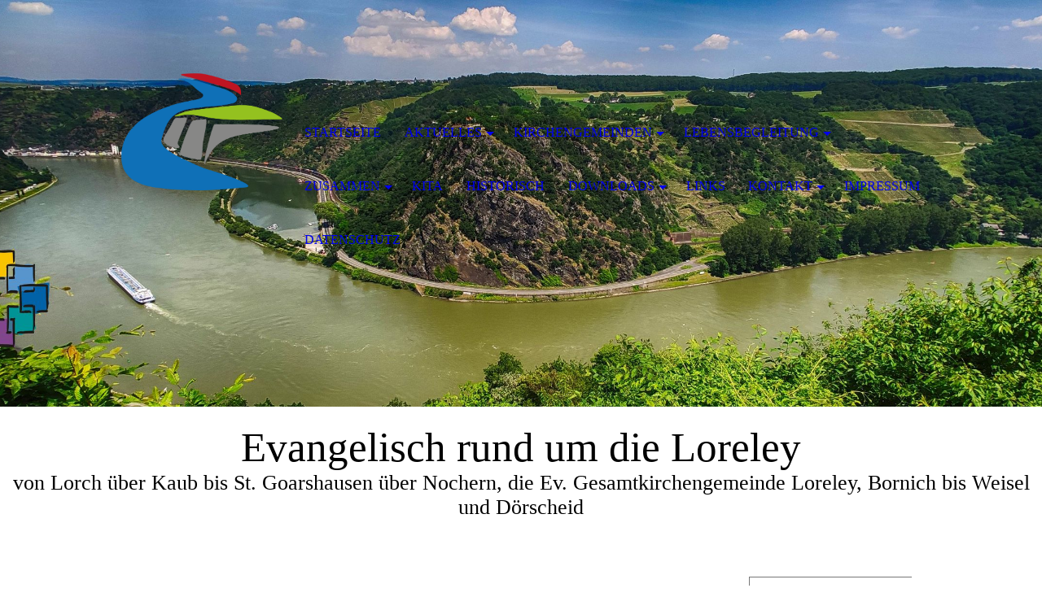

--- FILE ---
content_type: text/html; charset=utf-8
request_url: https://evangelischmittelrhein.de/Lebensbegleitung/Seelsorge-und-Hilfe/
body_size: 38849
content:
<!DOCTYPE html><html lang="de"><head><meta http-equiv="Content-Type" content="text/html; charset=UTF-8"><title>Evangelisch rund um die Lorely - Seelsorge und Hilfe</title><meta name="keywords" content="Evangelisch Kaub, Evangelisch Lorch, Evangelisch St.Goarshausen, Evangelisch Nochern, Evangelisch Weisel, Evangelisch Dörscheid, Evangelisch rund um die Loreley, Evangelische Kirchengemeinde Kaub, Evangelische Kirchengemeinde Lorch, Evangelische Kirchengemeinde St. Goarshausen, Evangelische Kirchengemeinde Nochern, Evangelische Kirchengemeinde Weisel, Evangelische Kirchengemeinde Dörscheid"><link href="https://evangelischmittelrhein.de/Lebensbegleitung/Seelsorge-und-Hilfe/" rel="canonical"><meta content="Evangelisch rund um die Lorely - Seelsorge und Hilfe" property="og:title"><meta content="website" property="og:type"><meta content="https://evangelischmittelrhein.de/Lebensbegleitung/Seelsorge-und-Hilfe/" property="og:url"><meta content="https://evangelischmittelrhein.de/.cm4all/uproc.php/0/20210601%20Logo%20Evangelisch%20rund%20um%20die%20Loreley.png" property="og:image"/><script>
              window.beng = window.beng || {};
              window.beng.env = {
                language: "en",
                country: "US",
                mode: "deploy",
                context: "page",
                pageId: "000005186312",
                pageLanguage: "de",
                skeletonId: "",
                scope: "1941561",
                isProtected: false,
                navigationText: "Seelsorge und Hilfe",
                instance: "1",
                common_prefix: "https://strato-editor.com",
                design_common: "https://strato-editor.com/beng/designs/",
                design_template: "sys/cm_dh_074",
                path_design: "https://strato-editor.com/beng/designs/data/sys/cm_dh_074/",
                path_res: "https://strato-editor.com/res/",
                path_bengres: "https://strato-editor.com/beng/res/",
                masterDomain: "",
                preferredDomain: "",
                preprocessHostingUri: function(uri) {
                  
                    return uri || "";
                  
                },
                hideEmptyAreas: false
              };
            </script><script xmlns="http://www.w3.org/1999/xhtml" src="https://strato-editor.com/cm4all-beng-proxy/beng-proxy.js"></script><link xmlns="http://www.w3.org/1999/xhtml" rel="stylesheet" href="https://strato-editor.com/.cm4all/e/static/3rdparty/font-awesome/css/font-awesome.min.css"></link><link rel="stylesheet" type="text/css" href="https://strato-editor.com/.cm4all/res/static/libcm4all-js-widget/3.89.7/css/widget-runtime.css" />
<link rel="stylesheet" type="text/css" href="https://strato-editor.com/.cm4all/res/static/beng-editor/5.3.138/css/deploy.css" />
<link rel="stylesheet" type="text/css" href="https://strato-editor.com/.cm4all/res/static/libcm4all-js-widget/3.89.7/css/slideshow-common.css" />
<script src="https://strato-editor.com/.cm4all/res/static/jquery-1.7/jquery.js"></script><script src="https://strato-editor.com/.cm4all/res/static/prototype-1.7.3/prototype.js"></script><script src="https://strato-editor.com/.cm4all/res/static/jslib/1.4.1/js/legacy.js"></script><script src="https://strato-editor.com/.cm4all/res/static/libcm4all-js-widget/3.89.7/js/widget-runtime.js"></script>
<script src="https://strato-editor.com/.cm4all/res/static/libcm4all-js-widget/3.89.7/js/slideshow-common.js"></script>
<script src="https://strato-editor.com/.cm4all/res/static/beng-editor/5.3.138/js/deploy.js"></script>
<script type="text/javascript" src="https://strato-editor.com/.cm4all/uro/assets/js/uro-min.js"></script><meta name="viewport" content="width=device-width, initial-scale=1"><link rel="stylesheet" type="text/css" href="https://strato-editor.com/.cm4all/designs/static/sys/cm_dh_074/1767916828.0278008/css/main.css"><link rel="stylesheet" type="text/css" href="https://strato-editor.com/.cm4all/designs/static/sys/cm_dh_074/1767916828.0278008/css/responsive.css"><link rel="stylesheet" type="text/css" href="https://strato-editor.com/.cm4all/designs/static/sys/cm_dh_074/1767916828.0278008/css/cm-templates-global-style.css"><script type="text/javascript" language="javascript" src="https://strato-editor.com/.cm4all/designs/static/sys/cm_dh_074/1767916828.0278008/js/effects.js"></script><script type="text/javascript" language="javascript" src="https://strato-editor.com/.cm4all/designs/static/sys/cm_dh_074/1767916828.0278008/js/cm_template-focus-point.js"></script><script type="text/javascript" language="javascript" src="https://strato-editor.com/.cm4all/designs/static/sys/cm_dh_074/1767916828.0278008/js/cm-templates-global-script.js"></script><!--$Id: template.xsl 1832 2012-03-01 10:37:09Z dominikh $--><link href="/.cm4all/handler.php/vars.css?v=20260102211949" type="text/css" rel="stylesheet"><style type="text/css">.cm-logo {background-image: url("/.cm4all/uproc.php/0/.20211011%20Logo%20Evangelisch%20rund%20um%20die%20Loreley%20ohne%20Schriftzug.png/picture-1200?_=17c703b7f31");
        background-position: 79% 50%;
background-size: 95% auto;
background-repeat: no-repeat;
      }</style><script type="text/javascript">window.cmLogoWidgetId = "STRATP_cm4all_com_widgets_Logo_35502184";
            window.cmLogoGetCommonWidget = function (){
                return new cm4all.Common.Widget({
            base    : "/Lebensbegleitung/Seelsorge-und-Hilfe/index.php/",
            session : "",
            frame   : "",
            path    : "STRATP_cm4all_com_widgets_Logo_35502184"
        })
            };
            window.logoConfiguration = {
                "cm-logo-x" : "79%",
        "cm-logo-y" : "50%",
        "cm-logo-v" : "2.0",
        "cm-logo-w" : "95%",
        "cm-logo-h" : "auto",
        "cm-logo-di" : "sys/cm_dh_074",
        "cm-logo-u" : "uro-service://",
        "cm-logo-k" : "%7B%22serviceId%22%3A%220%22%2C%22path%22%3A%22%2F%22%2C%22name%22%3A%2220211011%20Logo%20Evangelisch%20rund%20um%20die%20Loreley%20ohne%20Schriftzug.png%22%2C%22type%22%3A%22image%2Fpng%22%2C%22size%22%3A123239%2C%22start%22%3A%2217c703b7f31%22%2C%22width%22%3A3493%2C%22height%22%3A2685%7D",
        "cm-logo-bc" : "",
        "cm-logo-ln" : "/Startseite/index.php/",
        "cm-logo-ln$" : "home",
        "cm-logo-hi" : false
        ,
        _logoBaseUrl : "uro-service:\/\/",
        _logoPath : "%7B%22serviceId%22%3A%220%22%2C%22path%22%3A%22%2F%22%2C%22name%22%3A%2220211011%20Logo%20Evangelisch%20rund%20um%20die%20Loreley%20ohne%20Schriftzug.png%22%2C%22type%22%3A%22image%2Fpng%22%2C%22size%22%3A123239%2C%22start%22%3A%2217c703b7f31%22%2C%22width%22%3A3493%2C%22height%22%3A2685%7D"
        };
            jQuery(document).ready(function() {
                var href = (beng.env.mode == "deploy" ? "/" : "/Startseite/index.php/");
                jQuery(".cm-logo").wrap("<a style='text-decoration: none;' href='" + href + "'></a>");
            });
            
          jQuery(document).ready(function() {
            var logoElement = jQuery(".cm-logo");
            logoElement.attr("role", "img");
            logoElement.attr("tabindex", "0");
            logoElement.attr("aria-label", "logo");
          });
        </script><link rel="shortcut icon" type="image/png" href="/.cm4all/sysdb/favicon/icon-32x32_963365b.png"/><link rel="shortcut icon" sizes="196x196" href="/.cm4all/sysdb/favicon/icon-196x196_963365b.png"/><link rel="apple-touch-icon" sizes="180x180" href="/.cm4all/sysdb/favicon/icon-180x180_963365b.png"/><link rel="apple-touch-icon" sizes="120x120" href="/.cm4all/sysdb/favicon/icon-120x120_963365b.png"/><link rel="apple-touch-icon" sizes="152x152" href="/.cm4all/sysdb/favicon/icon-152x152_963365b.png"/><link rel="apple-touch-icon" sizes="76x76" href="/.cm4all/sysdb/favicon/icon-76x76_963365b.png"/><meta name="msapplication-square70x70logo" content="/.cm4all/sysdb/favicon/icon-70x70_963365b.png"/><meta name="msapplication-square150x150logo" content="/.cm4all/sysdb/favicon/icon-150x150_963365b.png"/><meta name="msapplication-square310x310logo" content="/.cm4all/sysdb/favicon/icon-310x310_963365b.png"/><link rel="shortcut icon" type="image/png" href="/.cm4all/sysdb/favicon/icon-48x48_963365b.png"/><link rel="shortcut icon" type="image/png" href="/.cm4all/sysdb/favicon/icon-96x96_963365b.png"/><style id="cm_table_styles"></style><style id="cm_background_queries"></style><script type="application/x-cm4all-cookie-consent" data-code=""></script></head><body ondrop="return false;" class=" device-desktop cm-deploy cm-deploy-342 cm-deploy-4x"><div class="cm-background" data-cm-qa-bg="image"></div><div class="cm-background-video" data-cm-qa-bg="video"></div><div class="cm-background-effects" data-cm-qa-bg="effect"></div><div class="cm-templates-container"><div class="cm-kv-0 cm-template-keyvisual__media cm_can_be_empty" id="keyvisual" data-speed="-2"></div><div class="title_wrapper cm_can_be_empty"><div class="title cm_can_be_empty cm-templates-heading__title" id="title" style="">Evangelisch rund um die Loreley</div><div class="subtitle cm_can_be_empty cm-templates-heading__subtitle" id="subtitle" style="">von Lorch über Kaub bis St. Goarshausen über Nochern, die Ev. Gesamtkirchengemeinde Loreley, Bornich bis Weisel und Dörscheid<br></div></div><div class="main_wrapper cm-template-content"><div class="center_wrapper"><main class="content_main_dho cm-template-content__main cm-templates-text" data-cm-hintable="yes"><h1> </h1><p><strong><span style="font-size: 28px; font-family: Ubuntu, sans-serif;">Seelsorge und Hilfe</span><em> <span style="font-size: 22px; font-family: Ubuntu, sans-serif;">– Unterstützung in schweren Zeiten</span></em></strong></p><p>Bei Sorgen und Problemen, in persönlichen Krisen und Umbruchsphasen des Lebens tut es gut, nicht alleine zu sein – unsere Kirchengemeinden sind für Sie da!<br></p><p><span style="font-weight: bold;"><span style="font-size: 22px; font-family: Ubuntu, sans-serif;"><em>Seelsorge vor Ort </em></span><br></span></p><p><span style="font-weight: bold;"> </span></p><p>Wenn es Ihnen nicht gut geht, wenn Sie nicht weiter wissen, weil Sorgen und Probleme Sie quälen, wenn Sie Zweifel und Glaubensfragen beschäftigen, wenn Sie etwas belastet, dass Sie loswerden möchten – dann stehen Ihnen die Pfarrerinnen und Pfarrer unserer <a href="/Kirchengemeinden/" class="cm_anchor">Kirchengemeinden</a> als ausgebildete Seelsorger*innen zur Verfügung und bieten einen geschützten Raum für ein persönliches Gespräch. Denn: alle Pfarrer*innen haben absolute Schweigepflicht über alles, was Sie ihnen seelsorgerlich anvertrauen. Sie können also sicher sein, dass sie mit niemandem über das Gespräch reden. <br></p><p>Manchmal reicht ein Gespräch, manchmal werden es mehrere. Und manchmal braucht es weiterführende Begleitung durch andere qualifizierte Kräfte wie zum Beispiel Psychotherapeuten, Demenzbegleitung oder Schuldnerberatung. Auch hier beraten Sie unsere Seelsorger*innen mit Ihren Kontakten gern. Auch für ein Gebet oder persönlichen Segen stehen unsere Seelsorger*innen auf Wunsch gerne zur Verfügung. Das Ganze ist selbstverständlich kostenlos – auch für Nicht-Evangelische Menschen.</p><p><em><strong><span style="font-size: 22px; font-family: Ubuntu, sans-serif;">Telefonseelsorge</span></strong></em></p><p><em><strong><span style="font-size: 22px; font-family: Ubuntu, sans-serif;"> </span></strong></em></p><p>Neben der Möglichkeit eines persönlichen oder telefonischen Gesprächs mit unseren Pfarrer*innen können Sie sich auch an die Telefonseelsorge wenden. Rund um die Uhr stehen Ihnen auf den unten angegebenen Telefonnummern ausgebildete Seelsorger*innen als Gesprächspartner*innen zur Verfügung. Hier treffen Sie auf ein offenes Ohr, auch wenn Sie unsere Pfarrer*innen einmal nicht direkt erreichen sollten. Die Telefonseelsorge können Sie unter folgenden Telefonnummern kostenfrei anrufen:</p><ul><li>0800      1110111</li><li>0800      1110222</li></ul><p><br></p><p><em><strong><span style="font-size: 22px; font-family: Ubuntu, sans-serif;">Diakonie</span></strong></em></p><p><em><strong><span style="font-size: 22px; font-family: Ubuntu, sans-serif;"> </span></strong></em></p><p>Unsere Gemeinden verfügen über eine ganze Menge an Wissen, Kompetenzen und Möglichkeiten.  Dennoch können wir nicht auf allen Gebieten absolute Expert*innen sein. Darum gibt es das Diakonische Werk Rhein-Lahn. Dort finden Sie Fachleute, die sich mit verschiedenen Lebens- und Notlagen bestens auskennen – von der Schwangeren- und Jugendberatung über Suchthilfe und Schuldnerberatung bis hin zur Tafel.   </p><p><a href="https://diakonie-rhein-lahn.de" target="_blank" rel="noreferrer noopener" class="cm_anchor">http://www.diakonie-rhein-lahn.de/</a> </p><p><br></p><div id="cm_bottom_clearer" style="clear: both;" contenteditable="false"></div></main><div class="sidebar_wrapper cm_can_be_empty"><aside class="sidebar cm_can_be_empty" id="widgetbar_site_1" data-cm-hintable="yes"><div id="widgetcontainer_STRATP_cm4all_com_widgets_Embed_51973293" class="
				    cm_widget_block
					cm_widget cm4all_com_widgets_Embed cm_widget_block_center" style="width:100%; max-width:100%; height:208px; overflow:auto; -webkit-overflow-scrolling:touch;"><div class="cm_widget_anchor"><a name="STRATP_cm4all_com_widgets_Embed_51973293" id="widgetanchor_STRATP_cm4all_com_widgets_Embed_51973293"><!--cm4all.com.widgets.Embed--></a></div><a  class="cm4all-untrusted-widget" style="display:none;"   id="anchor_STRATP_cm4all_com_widgets_Embed_51973293" href="//1941561-fix4this.strato-editor-widget.com/Lebensbegleitung/Seelsorge-und-Hilfe/index.php/;focus=STRATP_cm4all_com_widgets_Embed_51973293&amp;frame=STRATP_cm4all_com_widgets_Embed_51973293" rel="nofollow" target="_blank"><!--must not be empty--></a></div><p style="text-align: center;">Die <a href="https://www.losungen.de/" target="_self" rel="noreferrer noopener" class="cm_anchor">Losung</a> der Herrnhuter Brüdergemeinde für den heutigen Tag<br></p><p><a href="http://href=%22https://www.combib.de/losungformat/heute.html#...%22%20" target="_blank" rel="noreferrer noopener" class="cm_anchor"><br></a></p><p> </p><div id="widgetcontainer_STRATP_cm4all_com_widgets_Formular_35502197_35502200" class="
				    cm_widget_block
					cm_widget cm4all_com_widgets_Formular cm_widget_block_center" style="width:100%; max-width:100%; "><div class="cm_widget_anchor"><a name="STRATP_cm4all_com_widgets_Formular_35502197_35502200" id="widgetanchor_STRATP_cm4all_com_widgets_Formular_35502197_35502200"><!--cm4all.com.widgets.Formular--></a></div><div class="cm-widget-teaser" style=""><h3>Kontaktformular</h3><a    href="/Kontakt/index.php/#STRATP_cm4all_com_widgets_Formular_35502197" target="_self" style="text-decoration: none;"><i class="fa fa-pencil-square-o" aria-hidden="true" style="font-size:45px;float:left;"></i><p>Hier können sie die Webseitenmacher schnell kontaktieren! </p></a></div>
</div><p>  </p><h3> </h3><p> </p><div id="widgetcontainer_STRATP_com_cm4all_wdn_Button_35503222" class="
				    cm_widget_block
					cm_widget com_cm4all_wdn_Button cm_widget_block_center" style="width:100%; max-width:100%; "><div class="cm_widget_anchor"><a name="STRATP_com_cm4all_wdn_Button_35503222" id="widgetanchor_STRATP_com_cm4all_wdn_Button_35503222"><!--com.cm4all.wdn.Button--></a></div><script type="text/javascript">
window.cm4all.widgets.register( '/Lebensbegleitung/Seelsorge-und-Hilfe/index.php/', '', '', 'STRATP_com_cm4all_wdn_Button_35503222');
</script>
		<script type="text/javascript">
	(function() {

		var links = ["@\/css\/show.min.css?v=15.css"];
		for( var i=0; i<links.length; i++) {
			if( links[i].indexOf( '@')==0) {
				links[i] = "/.cm4all/widgetres.php/com.cm4all.wdn.Button/" + links[i].substring( 2);
			} else if( links[i].indexOf( '/')!=0) {
				links[i] = window.cm4all.widgets[ 'STRATP_com_cm4all_wdn_Button_35503222'].url( links[i]);
			}
		}
		cm4all.Common.loadCss( links);

		var scripts = [];
		for( var i=0; i<scripts.length; i++) {
			if( scripts[i].indexOf( '@')==0) {
				scripts[i] = "/.cm4all/widgetres.php/com.cm4all.wdn.Button/" + scripts[i].substring( 2);
			} else if( scripts[i].indexOf( '/')!=0) {
				scripts[i] = window.cm4all.widgets[ 'STRATP_com_cm4all_wdn_Button_35503222'].url( scripts[i]);
			}
		}

		var deferred = jQuery.Deferred();
		window.cm4all.widgets[ 'STRATP_com_cm4all_wdn_Button_35503222'].ready = (function() {
			var ready = function ready( handler) {
				deferred.done( handler);
			};
			return deferred.promise( ready);
		})();
		cm4all.Common.requireLibrary( scripts, function() {
			deferred.resolveWith( window.cm4all.widgets[ 'STRATP_com_cm4all_wdn_Button_35503222']);
		});
	})();
</script>    <a
      class="cm-widget-button_2 cm-w_btn-hover-border "
      id="C_STRATP_com_cm4all_wdn_Button_35503222__-base"
       href="https://www.youtube.com/user/MedienhausEKHN" target="_blank" rel="noopener noreferrer external"    style="
      border-radius: 0px;border-color: currentColor;background-color: rgba(0,0,0,0);padding: 15px 15px;width: 230px;font-size: inherit;    "
    onMouseOut="this.style.boxShadow='none';"onMouseOver="this.style.boxShadow='inset 0px 0px 0px 1px currentColor';"  >
    <span
      style="color: currentColor;"
    >Youtube</span>
  </a>

  
</div><p> </p><div id="widgetcontainer_STRATP_com_cm4all_wdn_social_FacebookPage_35503503" class="
				    cm_widget_block
					cm_widget com_cm4all_wdn_social_FacebookPage cm_widget_block_center" style="width:100%; max-width:100%; "><div class="cm_widget_anchor"><a name="STRATP_com_cm4all_wdn_social_FacebookPage_35503503" id="widgetanchor_STRATP_com_cm4all_wdn_social_FacebookPage_35503503"><!--com.cm4all.wdn.social.FacebookPage--></a></div><a  class="cm4all-cookie-consent"   href="/Lebensbegleitung/Seelsorge-und-Hilfe/index.php/;focus=STRATP_com_cm4all_wdn_social_FacebookPage_35503503&amp;frame=STRATP_com_cm4all_wdn_social_FacebookPage_35503503" data-wcid="com.cm4all.wdn.social.FacebookPage" data-wiid="STRATP_com_cm4all_wdn_social_FacebookPage_35503503" data-lazy="true" data-thirdparty="true" data-statistics="false" rel="nofollow" data-blocked="true"><!--STRATP_com_cm4all_wdn_social_FacebookPage_35503503--></a></div><p> </p></aside><aside class="sidebar cm_can_be_empty" id="widgetbar_page_1" data-cm-hintable="yes"><p> </p></aside><aside class="sidebar cm_can_be_empty" id="widgetbar_page_2" data-cm-hintable="yes"><p> </p></aside><aside class="sidebar cm_can_be_empty" id="widgetbar_site_2" data-cm-hintable="yes"><p> </p></aside></div></div></div><footer class="footer_wrapper blur cm_can_be_empty" id="footer" data-cm-hintable="yes"><a href="/Impressum/" class="cm_anchor">Impressum</a>  <a href="/Kontakt/" class="cm_anchor">Kontakt</a> <a href="/Datenschutz/" class="cm_anchor">Datenschutzerklärung</a> <a href="/Startseite/" class="cm_anchor">Startseite</a></footer><div class="scrollup"><a href="javascript:void(0);" onclick="goToByScroll('body');"><i class="fa fa-angle-up"></i></a></div><div class="placeholder"></div><header class="head_wrapper" onmouseover="javascript:jQuery('.navigation_wrapper').addClass('open_navigation');" onmouseout="javascript:jQuery('.navigation_wrapper').removeClass('open_navigation');"><div class="center_wrapper"><div class="logo_wrapper nav_desk"><div class="cm-logo cm_can_be_empty" id="logo"> </div></div></div><nav class="navigation_wrapper nav_desk" id="cm_navigation"><ul id="cm_mainnavigation"><li id="cm_navigation_pid_5063566"><a title="Startseite" href="/Startseite/" class="cm_anchor">Startseite</a></li><li id="cm_navigation_pid_5063573" class="cm_has_subnavigation"><a title="Aktuelles" href="/Aktuelles/" class="cm_anchor">Aktuelles</a><ul class="cm_subnavigation" id="cm_subnavigation_pid_5063573"><li id="cm_navigation_pid_7028717"><a title="Aktuelle Informationen" href="/Aktuelles/Aktuelle-Informationen/" class="cm_anchor">Aktuelle Informationen</a></li><li id="cm_navigation_pid_5063602"><a title="Gottesdienste und Veranstaltungen" href="/Aktuelles/Gottesdienste-und-Veranstaltungen/" class="cm_anchor">Gottesdienste und Veranstaltungen</a></li><li id="cm_navigation_pid_5063603"><a title="Archiv" href="/Aktuelles/Archiv/" class="cm_anchor">Archiv</a></li><li id="cm_navigation_pid_5368074"><a title="Klima- und Naturschutz" href="/Aktuelles/Klima-und-Naturschutz/" class="cm_anchor">Klima- und Naturschutz</a></li><li id="cm_navigation_pid_7349060"><a title="Jobs" href="/Aktuelles/Jobs/" class="cm_anchor">Jobs</a></li><li id="cm_navigation_pid_8387580"><a title="Kirchensteuer" href="/Aktuelles/Kirchensteuer/" class="cm_anchor">Kirchensteuer</a></li><li id="cm_navigation_pid_8387604"><a title="Digitalisierung in der EKHN" href="/Aktuelles/Digitalisierung-in-der-EKHN/" class="cm_anchor">Digitalisierung in der EKHN</a></li></ul></li><li id="cm_navigation_pid_5063574" class="cm_has_subnavigation"><a title="Kirchengemeinden" href="/Kirchengemeinden/" class="cm_anchor">Kirchengemeinden</a><ul class="cm_subnavigation" id="cm_subnavigation_pid_5063574"><li id="cm_navigation_pid_5063579"><a title="Bornich" href="/Kirchengemeinden/Bornich/" class="cm_anchor">Bornich</a></li><li id="cm_navigation_pid_5063578"><a title="Kaub" href="/Kirchengemeinden/Kaub/" class="cm_anchor">Kaub</a></li><li id="cm_navigation_pid_5063581"><a title="Loreley" href="/Kirchengemeinden/Loreley/" class="cm_anchor">Loreley</a></li><li id="cm_navigation_pid_5063582"><a title="Nochern" href="/Kirchengemeinden/Nochern/" class="cm_anchor">Nochern</a></li><li id="cm_navigation_pid_5063580"><a title="St. Goarshausen" href="/Kirchengemeinden/St-Goarshausen/" class="cm_anchor">St. Goarshausen</a></li><li id="cm_navigation_pid_5063720"><a title="Weisel-Dörscheid" href="/Kirchengemeinden/Weisel-Doerscheid/" class="cm_anchor">Weisel-Dörscheid</a></li></ul></li><li id="cm_navigation_pid_5186278" class="cm_current cm_has_subnavigation"><a title="Lebensbegleitung" href="/Lebensbegleitung/" class="cm_anchor">Lebensbegleitung</a><ul class="cm_subnavigation" id="cm_subnavigation_pid_5186278"><li id="cm_navigation_pid_5186308"><a title="Taufe" href="/Lebensbegleitung/Taufe/" class="cm_anchor">Taufe</a></li><li id="cm_navigation_pid_5186309"><a title="Konfirmation" href="/Lebensbegleitung/Konfirmation/" class="cm_anchor">Konfirmation</a></li><li id="cm_navigation_pid_5186310"><a title="Hochzeit" href="/Lebensbegleitung/Hochzeit/" class="cm_anchor">Hochzeit</a></li><li id="cm_navigation_pid_5186311"><a title="Kircheneintritt" href="/Lebensbegleitung/Kircheneintritt/" class="cm_anchor">Kircheneintritt</a></li><li id="cm_navigation_pid_5690429"><a title="Lebensbegleitung" href="/Lebensbegleitung/Lebensbegleitung/" class="cm_anchor">Lebensbegleitung</a></li><li id="cm_navigation_pid_5186312" class="cm_current"><a title="Seelsorge und Hilfe" href="/Lebensbegleitung/Seelsorge-und-Hilfe/" class="cm_anchor">Seelsorge und Hilfe</a></li><li id="cm_navigation_pid_5186313"><a title="Beerdigung" href="/Lebensbegleitung/Beerdigung/" class="cm_anchor">Beerdigung</a></li><li id="cm_navigation_pid_5365991"><a title="Obdachlosigkeit" href="/Lebensbegleitung/Obdachlosigkeit/" class="cm_anchor">Obdachlosigkeit</a></li></ul></li><li id="cm_navigation_pid_5063575" class="cm_has_subnavigation"><a title="Zusammen" href="/Zusammen/" class="cm_anchor">Zusammen</a><ul class="cm_subnavigation" id="cm_subnavigation_pid_5063575"><li id="cm_navigation_pid_5063606"><a title="Chor" href="/Zusammen/Chor/" class="cm_anchor">Chor</a></li><li id="cm_navigation_pid_5063608"><a title="CVJM" href="/Zusammen/CVJM/" class="cm_anchor">CVJM</a></li><li id="cm_navigation_pid_5063607"><a title="Frauenkreis" href="/Zusammen/Frauenkreis/" class="cm_anchor">Frauenkreis</a></li><li id="cm_navigation_pid_5063605"><a title="Posaunenchor" href="/Zusammen/Posaunenchor/" class="cm_anchor">Posaunenchor</a></li><li id="cm_navigation_pid_5063609"><a title="Seniorenkreis" href="/Zusammen/Seniorenkreis/" class="cm_anchor">Seniorenkreis</a></li><li id="cm_navigation_pid_5408888"><a title="Initiative 55 plus-minus" href="/Zusammen/Initiative-55-plus-minus/" class="cm_anchor">Initiative 55 plus-minus</a></li><li id="cm_navigation_pid_5489820"><a title="GemeindeschwesterPlus" href="/Zusammen/GemeindeschwesterPlus/" class="cm_anchor">GemeindeschwesterPlus</a></li><li id="cm_navigation_pid_5489837"><a title="Offene Kirchen" href="/Zusammen/Offene-Kirchen/" class="cm_anchor">Offene Kirchen</a></li><li id="cm_navigation_pid_5757725"><a title="Jugendarbeit" href="/Zusammen/Jugendarbeit/" class="cm_anchor">Jugendarbeit</a></li></ul></li><li id="cm_navigation_pid_5074787"><a title="Kita" href="/Kita/" class="cm_anchor">Kita</a></li><li id="cm_navigation_pid_5408838"><a title="Historisch" href="/Historisch/" class="cm_anchor">Historisch</a></li><li id="cm_navigation_pid_5063576" class="cm_has_subnavigation"><a title="Downloads" href="/Downloads/" class="cm_anchor">Downloads</a><ul class="cm_subnavigation" id="cm_subnavigation_pid_5063576"><li id="cm_navigation_pid_5063611"><a title="Gemeindebrief" href="/Downloads/Gemeindebrief/" class="cm_anchor">Gemeindebrief</a></li><li id="cm_navigation_pid_5063612"><a title="Gottesdienste, Andachten, etc." href="/Downloads/Gottesdienste,-Andachten,-etc/" class="cm_anchor">Gottesdienste, Andachten, etc.</a></li><li id="cm_navigation_pid_5368073"><a title="Predigten und Texte" href="/Downloads/Predigten-und-Texte/" class="cm_anchor">Predigten und Texte</a></li></ul></li><li id="cm_navigation_pid_5063577"><a title="Links" href="/Links/" class="cm_anchor">Links</a></li><li id="cm_navigation_pid_5063563" class="cm_has_subnavigation"><a title="Kontakt" href="/Kontakt/" class="cm_anchor">Kontakt</a><ul class="cm_subnavigation" id="cm_subnavigation_pid_5063563"><li id="cm_navigation_pid_5354215"><a title="Pfarrer/in Kontakt" href="/Kontakt/Pfarrerin-Kontakt/" class="cm_anchor">Pfarrer/in Kontakt</a></li></ul></li><li id="cm_navigation_pid_5063562"><a title="Impressum" href="/Impressum/" class="cm_anchor">Impressum</a></li><li id="cm_navigation_pid_5063747"><a title="Datenschutz" href="/Datenschutz/" class="cm_anchor">Datenschutz</a></li></ul></nav></header></div><script type="text/javascript" language="javascript" src="https://strato-editor.com/.cm4all/designs/static/sys/cm_dh_074/1767916828.0278008/js/parallax.js"></script><div class="cm_widget_anchor"><a name="STRATP_cm4all_com_widgets_CookiePolicy_35502185" id="widgetanchor_STRATP_cm4all_com_widgets_CookiePolicy_35502185"><!--cm4all.com.widgets.CookiePolicy--></a></div><div style="display:none" class="cm-wp-container cm4all-cookie-policy-placeholder-template"><div class="cm-wp-header"><h4 class="cm-wp-header__headline">Externe Inhalte</h4><p class="cm-wp-header__text">Die an dieser Stelle vorgesehenen Inhalte können aufgrund Ihrer aktuellen <a class="cm-wp-header__link" href="#" onclick="openCookieSettings();return false;">Cookie-Einstellungen</a> nicht angezeigt werden.</p></div><div class="cm-wp-content"><div class="cm-wp-content__control"><label aria-checked="false" role="switch" tabindex="0" class="cm-wp-content-switcher"><input tabindex="-1" type="checkbox" class="cm-wp-content-switcher__checkbox" /><span class="cm-wp-content-switcher__label">Drittanbieter-Inhalte</span></label></div><p class="cm-wp-content__text">Diese Webseite bietet möglicherweise Inhalte oder Funktionalitäten an, die von Drittanbietern eigenverantwortlich zur Verfügung gestellt werden. Diese Drittanbieter können eigene Cookies setzen, z.B. um die Nutzeraktivität zu verfolgen oder ihre Angebote zu personalisieren und zu optimieren.</p></div></div><div aria-labelledby="cookieSettingsDialogTitle" role="dialog" style="position: fixed;" class="cm-cookie-container cm-hidden" id="cookieSettingsDialog"><div class="cm-cookie-header"><h4 id="cookieSettingsDialogTitle" class="cm-cookie-header__headline">Cookie-Einstellungen</h4><div autofocus="autofocus" tabindex="0" role="button" class="cm-cookie-header__close-button" title="Schließen"></div></div><div aria-describedby="cookieSettingsDialogContent" class="cm-cookie-content"><p id="cookieSettingsDialogContent" class="cm-cookie-content__text">Diese Webseite verwendet Cookies, um Besuchern ein optimales Nutzererlebnis zu bieten. Bestimmte Inhalte von Drittanbietern werden nur angezeigt, wenn die entsprechende Option aktiviert ist. Die Datenverarbeitung kann dann auch in einem Drittland erfolgen. Weitere Informationen hierzu in der Datenschutzerklärung.</p><div class="cm-cookie-content__controls"><div class="cm-cookie-controls-container"><div class="cm-cookie-controls cm-cookie-controls--essential"><div class="cm-cookie-flex-wrapper"><label aria-details="cookieSettingsEssentialDetails" aria-labelledby="cookieSettingsEssentialLabel" aria-checked="true" role="switch" tabindex="0" class="cm-cookie-switch-wrapper"><input tabindex="-1" id="cookieSettingsEssential" type="checkbox" disabled="disabled" checked="checked" /><span></span></label><div class="cm-cookie-expand-wrapper"><span id="cookieSettingsEssentialLabel">Technisch notwendige</span><div tabindex="0" aria-controls="cookieSettingsEssentialDetails" aria-expanded="false" role="button" class="cm-cookie-content-expansion-button" title="Erweitern / Zuklappen"></div></div></div><div class="cm-cookie-content-expansion-text" id="cookieSettingsEssentialDetails">Diese Cookies sind zum Betrieb der Webseite notwendig, z.B. zum Schutz vor Hackerangriffen und zur Gewährleistung eines konsistenten und der Nachfrage angepassten Erscheinungsbilds der Seite.</div></div><div class="cm-cookie-controls cm-cookie-controls--statistic"><div class="cm-cookie-flex-wrapper"><label aria-details="cookieSettingsStatisticsDetails" aria-labelledby="cookieSettingsStatisticsLabel" aria-checked="false" role="switch" tabindex="0" class="cm-cookie-switch-wrapper"><input tabindex="-1" id="cookieSettingsStatistics" type="checkbox" /><span></span></label><div class="cm-cookie-expand-wrapper"><span id="cookieSettingsStatisticsLabel">Analytische</span><div tabindex="0" aria-controls="cookieSettingsStatisticsDetails" aria-expanded="false" role="button" class="cm-cookie-content-expansion-button" title="Erweitern / Zuklappen"></div></div></div><div class="cm-cookie-content-expansion-text" id="cookieSettingsStatisticsDetails">Diese Cookies werden verwendet, um das Nutzererlebnis weiter zu optimieren. Hierunter fallen auch Statistiken, die dem Webseitenbetreiber von Drittanbietern zur Verfügung gestellt werden, sowie die Ausspielung von personalisierter Werbung durch die Nachverfolgung der Nutzeraktivität über verschiedene Webseiten.</div></div><div class="cm-cookie-controls cm-cookie-controls--third-party"><div class="cm-cookie-flex-wrapper"><label aria-details="cookieSettingsThirdpartyDetails" aria-labelledby="cookieSettingsThirdpartyLabel" aria-checked="false" role="switch" tabindex="0" class="cm-cookie-switch-wrapper"><input tabindex="-1" id="cookieSettingsThirdparty" type="checkbox" /><span></span></label><div class="cm-cookie-expand-wrapper"><span id="cookieSettingsThirdpartyLabel">Drittanbieter-Inhalte</span><div tabindex="0" aria-controls="cookieSettingsThirdpartyDetails" aria-expanded="false" role="button" class="cm-cookie-content-expansion-button" title="Erweitern / Zuklappen"></div></div></div><div class="cm-cookie-content-expansion-text" id="cookieSettingsThirdpartyDetails">Diese Webseite bietet möglicherweise Inhalte oder Funktionalitäten an, die von Drittanbietern eigenverantwortlich zur Verfügung gestellt werden. Diese Drittanbieter können eigene Cookies setzen, z.B. um die Nutzeraktivität zu verfolgen oder ihre Angebote zu personalisieren und zu optimieren.</div></div></div><div class="cm-cookie-content-button"><div tabindex="0" role="button" onclick="rejectAllCookieTypes(); setTimeout(saveCookieSettings, 400);" class="cm-cookie-button cm-cookie-content-button--reject-all"><span>Ablehnen</span></div><div tabindex="0" role="button" onclick="selectAllCookieTypes(); setTimeout(saveCookieSettings, 400);" class="cm-cookie-button cm-cookie-content-button--accept-all"><span>Alle akzeptieren</span></div><div tabindex="0" role="button" onclick="saveCookieSettings();" class="cm-cookie-button cm-cookie-content-button--save"><span>Speichern</span></div></div></div></div><div class="cm-cookie-footer"><a    href="/Datenschutz/index.php/" class="cm-cookie-footer__link">Mehr Informationen</a></div></div><script type="text/javascript">
      Common.loadCss("/.cm4all/widgetres.php/cm4all.com.widgets.CookiePolicy/show.css?v=3.3.38");
    </script><script data-tracking="true" data-cookie-settings-enabled="true" src="/.cm4all/widgetres.php/cm4all.com.widgets.CookiePolicy/show.js?v=3.3.38" defer="defer" id="cookieSettingsScript"></script><noscript ><div style="position:absolute;bottom:0;" id="statdiv"><img alt="" height="1" width="1" src="https://strato-editor.com/.cm4all/_pixel.img?site=1975499-LohECX3o&amp;page=pid_5186312&amp;path=%2FLebensbegleitung%2FSeelsorge-und-Hilfe%2Findex.php%2F&amp;nt=Seelsorge+und+Hilfe"/></div></noscript><script  type="text/javascript">//<![CDATA[
            document.body.insertAdjacentHTML('beforeend', '<div style="position:absolute;bottom:0;" id="statdiv"><img alt="" height="1" width="1" src="https://strato-editor.com/.cm4all/_pixel.img?site=1975499-LohECX3o&amp;page=pid_5186312&amp;path=%2FLebensbegleitung%2FSeelsorge-und-Hilfe%2Findex.php%2F&amp;nt=Seelsorge+und+Hilfe&amp;domain='+escape(document.location.hostname)+'&amp;ref='+escape(document.referrer)+'"/></div>');
        //]]></script><div style="display: none;" id="keyvisualWidgetVideosContainer"></div><style type="text/css">.cm-kv-0 {
background-position: center;
background-repeat: no-repeat;
}
            @media(min-width: 100px), (min-resolution: 72dpi), (-webkit-min-device-pixel-ratio: 1) {.cm-kv-0{background-image:url("/.cm4all/uproc.php/0/.20210615%20Loreley1%20(Ausschnitt%20f%C3%BCr%20Website%20mit%20Facettenkreuz%2C%203000kb)_1.jpg/picture-200?_=18b2dd92f10");}}@media(min-width: 100px), (min-resolution: 144dpi), (-webkit-min-device-pixel-ratio: 2) {.cm-kv-0{background-image:url("/.cm4all/uproc.php/0/.20210615%20Loreley1%20(Ausschnitt%20f%C3%BCr%20Website%20mit%20Facettenkreuz%2C%203000kb)_1.jpg/picture-400?_=18b2dd92f10");}}@media(min-width: 200px), (min-resolution: 72dpi), (-webkit-min-device-pixel-ratio: 1) {.cm-kv-0{background-image:url("/.cm4all/uproc.php/0/.20210615%20Loreley1%20(Ausschnitt%20f%C3%BCr%20Website%20mit%20Facettenkreuz%2C%203000kb)_1.jpg/picture-400?_=18b2dd92f10");}}@media(min-width: 200px), (min-resolution: 144dpi), (-webkit-min-device-pixel-ratio: 2) {.cm-kv-0{background-image:url("/.cm4all/uproc.php/0/.20210615%20Loreley1%20(Ausschnitt%20f%C3%BCr%20Website%20mit%20Facettenkreuz%2C%203000kb)_1.jpg/picture-800?_=18b2dd92f10");}}@media(min-width: 400px), (min-resolution: 72dpi), (-webkit-min-device-pixel-ratio: 1) {.cm-kv-0{background-image:url("/.cm4all/uproc.php/0/.20210615%20Loreley1%20(Ausschnitt%20f%C3%BCr%20Website%20mit%20Facettenkreuz%2C%203000kb)_1.jpg/picture-800?_=18b2dd92f10");}}@media(min-width: 400px), (min-resolution: 144dpi), (-webkit-min-device-pixel-ratio: 2) {.cm-kv-0{background-image:url("/.cm4all/uproc.php/0/.20210615%20Loreley1%20(Ausschnitt%20f%C3%BCr%20Website%20mit%20Facettenkreuz%2C%203000kb)_1.jpg/picture-1200?_=18b2dd92f10");}}@media(min-width: 600px), (min-resolution: 72dpi), (-webkit-min-device-pixel-ratio: 1) {.cm-kv-0{background-image:url("/.cm4all/uproc.php/0/.20210615%20Loreley1%20(Ausschnitt%20f%C3%BCr%20Website%20mit%20Facettenkreuz%2C%203000kb)_1.jpg/picture-1200?_=18b2dd92f10");}}@media(min-width: 600px), (min-resolution: 144dpi), (-webkit-min-device-pixel-ratio: 2) {.cm-kv-0{background-image:url("/.cm4all/uproc.php/0/.20210615%20Loreley1%20(Ausschnitt%20f%C3%BCr%20Website%20mit%20Facettenkreuz%2C%203000kb)_1.jpg/picture-1600?_=18b2dd92f10");}}@media(min-width: 800px), (min-resolution: 72dpi), (-webkit-min-device-pixel-ratio: 1) {.cm-kv-0{background-image:url("/.cm4all/uproc.php/0/.20210615%20Loreley1%20(Ausschnitt%20f%C3%BCr%20Website%20mit%20Facettenkreuz%2C%203000kb)_1.jpg/picture-1600?_=18b2dd92f10");}}@media(min-width: 800px), (min-resolution: 144dpi), (-webkit-min-device-pixel-ratio: 2) {.cm-kv-0{background-image:url("/.cm4all/uproc.php/0/.20210615%20Loreley1%20(Ausschnitt%20f%C3%BCr%20Website%20mit%20Facettenkreuz%2C%203000kb)_1.jpg/picture-2600?_=18b2dd92f10");}}
</style><style type="text/css">
			#keyvisual {
				overflow: hidden;
			}
			.kv-video-wrapper {
				width: 100%;
				height: 100%;
				position: relative;
			}
			</style><script type="text/javascript">
				jQuery(document).ready(function() {
					function moveTempVideos(slideshow, isEditorMode) {
						var videosContainer = document.getElementById('keyvisualWidgetVideosContainer');
						if (videosContainer) {
							while (videosContainer.firstChild) {
								var div = videosContainer.firstChild;
								var divPosition = div.className.substring('cm-kv-0-tempvideo-'.length);
								if (isEditorMode && parseInt(divPosition) > 1) {
									break;
								}
								videosContainer.removeChild(div);
								if (div.nodeType == Node.ELEMENT_NODE) {
									var pos = '';
									if (slideshow) {
										pos = '-' + divPosition;
									}
									var kv = document.querySelector('.cm-kv-0' + pos);
									if (kv) {
										if (!slideshow) {
											var wrapperDiv = document.createElement("div"); 
											wrapperDiv.setAttribute("class", "kv-video-wrapper");
											kv.insertBefore(wrapperDiv, kv.firstChild);
											kv = wrapperDiv;
										}
										while (div.firstChild) {
											kv.appendChild(div.firstChild);
										}
										if (!slideshow) {
											break;
										}
									}
								}
							}
						}
					}

					function kvClickAction(mode, href) {
						if (mode == 'internal') {
							if (!window.top.syntony || !/_home$/.test(window.top.syntony.bifmState)) {
								window.location.href = href;
							}
						} else if (mode == 'external') {
							var a = document.createElement('a');
							a.href = href;
							a.target = '_blank';
							a.rel = 'noreferrer noopener';
							a.click();
						}
					}

					var keyvisualElement = jQuery("[cm_type=keyvisual]");
					if(keyvisualElement.length == 0){
						keyvisualElement = jQuery("#keyvisual");
					}
					if(keyvisualElement.length == 0){
						keyvisualElement = jQuery("[class~=cm-kv-0]");
					}
				
						keyvisualElement.attr("role", "img");
						keyvisualElement.attr("tabindex", "0");
						keyvisualElement.attr("aria-label", "hauptgrafik");
					
					moveTempVideos(false, false);
					var video = document.querySelector('#keyvisual video');
					if (video) {
						video.play();
					}
				
			});
		</script></body></html>


--- FILE ---
content_type: application/javascript
request_url: https://strato-editor.com/.cm4all/designs/static/sys/cm_dh_074/1767916828.0278008/js/effects.js
body_size: 1726
content:
/*** +**/
function checknaviHeight() {
	if (jQuery('#keyvisual').hasClass('cm_empty')) {
		jQuery('.title_wrapper').addClass('cm-template-title--container-cm-empty');
	} else {
		jQuery('.title_wrapper').removeClass('cm-template-title--container-cm-empty');
	}
}

jQuery(document).ready(function () {
	//Activates the double-click function on the first navigation level - mobil

	// get current user agent
	var userAgent = navigator.userAgent.toLowerCase();
	// if android exits index > -1 will be returned
	var isAndroid = userAgent.indexOf("android") > -1;
	// if isAndroid == true then our double tab script will be executed
	if (isAndroid === true && navigator.maxTouchPoints > 0) {
		Common.doubleTapToGo(".navigation_wrapper li:has(ul)");
		Common.doubleTapToGo(".navigation_wrapper li:has(ul) .cm_has_subnavigation:has(ul)");
	}

	// This feature hides elements on the web page
	//1. elements - 2. hiddenElements - 3. switchVariable - 4.  - 5. cssAttribute - 6. cssValue - 7. cssClass
	function setCmEmptyForElements(elements, hiddenElement, switchVariable, cssAttribute, cssClass) {

		//check is parameter empty 
		function varIsEmpty(vars) {
			return (vars !== undefined || vars !== null || vars !== '') ? true : false;
		}

		function elementsAddClass(elements) {
			jQuery(elements).addClass('cm-templates-empty');
		}

		//cm-empty - The function knows inline style or class
		function setCssAttributes(element, cssAttribute, cssClass) {

			//var splitVars = cssAttribute.split(':');
			if (varIsEmpty(cssAttribute)) {
				if (Array.isArray(cssAttribute)) {
					for (i = 0; i < cssAttribute.length; i++) {
						var cssAttributeSplit = cssAttribute[i].split(':');
						jQuery(element).css(cssAttributeSplit[0], cssAttributeSplit[1]);
					}
				} else {
					var cssAttributeSplit = cssAttribute.split(':');
					jQuery(element).css(cssAttributeSplit[0], cssAttributeSplit[1]);
				}
				//jQuery(element).css(splitVars[0], splitVars[1]);
			} else if (varIsEmpty(cssClass)) {
				jQuery(element).addClass(cssClass);
			}
		}

		function setCmEmptyMultiElements(element, hiddenElement) {
			var stringArray = new Array();
			for (i = 0; i < element.length; i++) {
				stringArray[i] = "jQuery('" + element[i] + "').hasClass('cm_empty')";
			}

			var queryVarsArray = '';
			for (z = 0; z < stringArray.length; z++) {
				queryVarsArray += stringArray[z];
				if (z < (stringArray.length - 1)) {
					queryVarsArray += ' && ';
				}
			}

			if (queryVarsArray) {
				jQuery(hiddenElement).addClass('cm-templates-empty');
			}
		}

		//check is elments empty
		if (elements != '') {
			//check has element cm-empty
			if (jQuery(elements).hasClass('cm_empty')) {
				switch (switchVariable) {
					// Element is empty -> get element .cm-templates-empty 
					case '1':
						elementsAddClass(elements);
						break;
					case '2':
						elementsAddClass(elements);
						setCssAttributes(elements, cssAttribute, cssClass);
						break;
					case '3':
						elementsAddClass(elements);
						setCssAttributes(hiddenElement, cssAttribute, cssClass);
						break;
					case '4':
						elementsAddClass(hiddenElement);
						break;
					case '5':
						elementsAddClass(hiddenElement);
						setCssAttributes(hiddenElement, cssAttribute, cssClass)
						break;
				}
			}
		}
	}

	setTimeout(function () {
		//1. elements - 2. hiddenElements - 3. switchVariable - 4. cssAttribute - 5. cssValue - 6. cssClass
		setCmEmptyForElements('.title_wrapper', '', '1', '', '', '', '');
		setCmEmptyForElements('.title', '', '1', '', '', '', '');
		setCmEmptyForElements('.subtitle', '', '1', '', '', '', '');
		setCmEmptyForElements('#widgetbar_site_1', '', '1', '', '', '', '');
		setCmEmptyForElements('#widgetbar_page_1', '', '1', '', '', '', '');
		setCmEmptyForElements('#widgetbar_site_2', '', '1', '', '', '', '');
		setCmEmptyForElements('#widgetbar_page_2', '', '1', '', '', '', '');
		setCmEmptyForElements('.footer', '', '1', '', '', '', '');
		setCmEmptyForElements('.sidebar_wrapper', '.content_main_dho', '3', 'width: 100%', '', '', '');
		setCmEmptyForElements('#logo', '#cm_mainnavigation', '3', ['max-width: 1000px', 'padding-left: 0'], '', '', '');
	}, 10);

	setTimeout(function () {
		/* vars */
		var naviHeight = jQuery('#cm_navigation').height();

		if (jQuery('#keyvisual').hasClass('cm_empty')) {
			if (jQuery('#logo').hasClass('cm_empty')) {
				var determineHeightNavi = jQuery('#cm_navigation').height();
				jQuery('#keyvisual').css('height', determineHeightNavi);
				jQuery('.head_wrapper').css('top', '0');
			} else if (jQuery('#logo').not('.cm_empty')) {
				jQuery('#keyvisual').addClass('cm-templates-keyvisual--cmEmptyModification');
			} else if (jQuery('.title_wrapper').not('.cm_empty')) {
				jQuery('.title_wrapper').css('margin-top', naviHeight);
			} else if (jQuery('.content_main_dho').not('.cm_empty')) {
				jQuery('.content_main_dho').css('margin-top', naviHeight);
			}
		}

		checknaviHeight();

		jQuery(window).resize(function () {
			checknaviHeight();
		});

	}, 200);

	(function () {
		if (navigator.userAgent && /(iPad|iPhone|iPod)/g.test(navigator.userAgent)) {
			var leafAnchorsList = document.querySelectorAll('#cm_navigation li:not(.cm_has_subnavigation) > a, #cm_mobile_navigation li:not(.cm_has_subnavigation) > a');
			for (var i = 0; i < leafAnchorsList.length; i++) {
				var touchmoved;
				leafAnchorsList[i].addEventListener('touchend', function (ev) {
					if (touchmoved !== true) {
						document.location.href = ev.target.getAttribute('href');
					}
				});
				leafAnchorsList[i].addEventListener('touchmove', function (ev) {
					touchmoved = true;
				});
				leafAnchorsList[i].addEventListener('touchstart', function (ev) {
					touchmoved = false;
				});
			}
		}
	})();
});

function goToByScroll(id) {
	jQuery('html,body').animate({ scrollTop: jQuery(id).offset().top }, 'slow');
}
